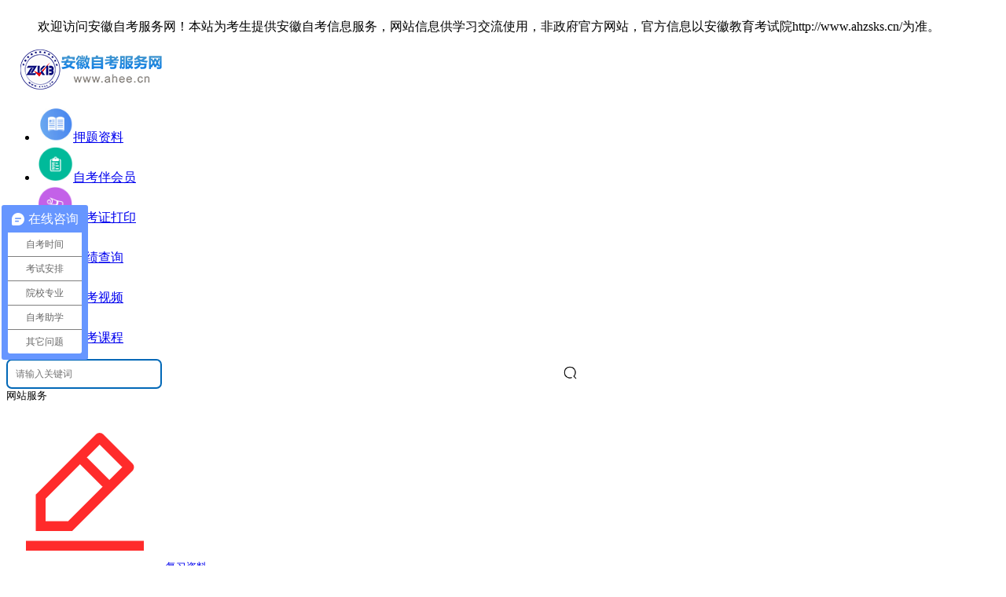

--- FILE ---
content_type: text/html; charset=utf-8
request_url: http://www.ahee.cn/show-2058-4038-1.html
body_size: 10848
content:
  <!DOCTYPE html PUBLIC "-//W3C//DTD XHTML 1.0 Transitional//EN" "http://www.w3.org/TR/xhtml1/DTD/xhtml1-transitional.dtd">
<html xmlns="http://www.w3.org/1999/xhtml">
  <head>
    <meta http-equiv="Content-Type" content="text/html; charset=utf-8" />
    <meta http-equiv="X-UA-Compatible" content="IE=9" />
    
          
    <title>安徽自考英语二作文必背句型:转折句-安徽自考网</title>
        <meta name="description" content="　　入门：　　1 But if  , then   但如果&hellip;&hellip;，那么&hellip;&hellip;　　2 Rather than Instead of   不是&hellip;&hellip;,而是&hellip;&hellip;　　3 On the contrary,">
        <meta itemprop="name" content="安徽自考服务网" />
    <meta itemprop="image" content="http://www.ahee.cn/statics/images/logo/15.png" />
    <base target="_blank">
    <script src="/statics/js/aes.js"></script>
    <script src="/statics/js/allconfig.js"></script>
    <script src="/statics/js/jsencrypt.min.js"></script>
    <script src="/statics/js/md5.js"></script>
    <link href="http://www.ahee.cn/statics/css/reset.css" rel="stylesheet" type="text/css" />
    <link href="http://www.ahee.cn/statics/css/default_blue.css?1769282189" rel="stylesheet" type="text/css" />
    <script type="text/javascript" src="http://www.ahee.cn/statics/js/jquery.min.js"></script>
    <link rel="stylesheet" href="/statics/css/newstyle.css">
    <script type="text/javascript" src="http://www.ahee.cn/statics/js/jquery.sgallery.js"></script>
    <link rel="canonical" href="http://www.ahee.cn/show-2058-4038-1.html"/>
       
</head>
<body>
  	 
  

<!-- mark function -->  <div class="body-top">
    <div class="content">
      <div id="announ">
        <ul style="float: left;">欢迎访问安徽自考服务网！本站为考生提供安徽自考信息服务，网站信息供学习交流使用，非政府官方网站，官方信息以安徽教育考试院http://www.ahzsks.cn/为准。</ul><ul style="float: right;"></ul>                      </div>
          </div>
  </div>
  <div class="header">
             <div class="logo"><a href="http://www.ahee.cn/"><img title="安徽自考网" alt="安徽自考-安徽省自学考试网" src="http://www.ahee.cn/statics/images/logo/15.png" /></a></div>
        <div class="iconmenu">
      <ul>
                        <li><a href="http://www.ahee.cn/zkytzl/" ><img src="/uploadfile/2019/1111/20191111024303550.png" width="45" height="45" alt="押题资料" /><span>押题资料</span></a></li>
                <li><a href="http://www.ahee.cn/show-1838-4302-1.html" ><img src="/uploadfile/2019/1111/20191111024326134.png" width="45" height="45" alt="自考伴会员" /><span>自考伴会员</span></a></li>
                <li><a href="http://www.ahee.cn/ahzkz/" ><img src="/uploadfile/2019/1111/20191111024355816.png" width="45" height="45" alt="准考证打印" /><span>准考证打印</span></a></li>
                <li><a href="http://www.ahee.cn/ahcjcx/" ><img src="/uploadfile/2019/1111/20191111024411226.png" width="45" height="45" alt="成绩查询" /><span>成绩查询</span></a></li>
                <li><a href="http://www.ahee.cn/ahpxkc/34.html" ><img src="/uploadfile/2019/1111/20191111024433156.png" width="45" height="45" alt="自考视频" /><span>自考视频</span></a></li>
                <li><a href="http://www.ahee.cn/kecheng/" rel='nofollow'><img src="/uploadfile/2019/1111/20191111024451480.png" width="45" height="45" alt="自考课程" /><span>自考课程</span></a></li>
                      </ul>
    </div>
        <div class="header_search" style="margin-top: 16px;font-size: 13px;position: relative;">
              <div id="bdcs">
		        <div class="bdcs-container">
		            <div class="bdcs-main bdcs-clearfix" id="default-searchbox">
		                <div class="bdcs-search bdcs-clearfix" id="bdcs-search-inline" style="border: 0;position: relative;">
		                    <form target="_blank" class="bdcs-search-form" action="http://zhannei.baidu.com/cse/site" id="bdcs-search-form">
		                        <input name="entry" value="1" type="hidden">
		                        <input name="q" class="bdcs-search-form-input" id="bdcs-search-form-input" placeholder="请输入关键词" 
								style="height: 32px;line-height: 32px;width: 190px;border: 2px solid #0168B7;font-size: 12px;text-indent: 8px;border-radius: 7px;" type="text">
		                        <input class="bdcs-search-form-submit " id="bdcs-search-form-submit" value="" type="submit" 
								style="opacity:0;width: 30px;height: 34px;position: absolute;left: 56%;z-index: 100;">
								<img style="width: 19px;position: absolute;left: 56%;top: 21%;" 
								src="http://www.ahee.cn/statics/images/yxz_search.png" /> 
		                        <input type="hidden" name="cc" value="www.ahee.cn">
		                    </form>
		                </div>
		            </div>
		        </div>
		    </div>
      <div class="yyf_wzfw">
				网站服务
				<div class="yyf_wzfw_yc2"></div>
				<div class="yyf_wzfw_yc" >
					 
																					<p class="yyf_wzfw_yc_nr">
									<img src="/uploadfile/2020/1030/20201030023243516.png" >
									<a href="http://www.ahee.cn/ahfxzl/">复习资料</a>
								</p>
															<p class="yyf_wzfw_yc_nr">
									<img src="/uploadfile/2020/1030/20201030023228255.png" >
									<a href="http://www.ahee.cn/ahsttk/">试题题库</a>
								</p>
															<p class="yyf_wzfw_yc_nr">
									<img src="/uploadfile/2020/1030/20201030023217585.png" >
									<a href="http://www.ahee.cn/weixin.html">考生交流</a>
								</p>
															<p class="yyf_wzfw_yc_nr">
									<img src="/uploadfile/2020/1030/20201030023206681.png" >
									<a href="http://www.ahee.cn/kecheng/">免费课程</a>
								</p>
															<p class="yyf_wzfw_yc_nr">
									<img src="/uploadfile/2020/1030/20201030023133589.png" >
									<a href="http://www.ahee.cn/show-2371-295-1.html">微信订阅</a>
								</p>
																		 
				</div>
			</div>
      </div>
    <div class="bk3"></div>
    <div class="nav-bar">
      <map>
        <ul class="nav-site">
          <li class="active"><a href="http://www.ahee.cn"><span>网站首页</span></a></li>
           
                              <li ><a href="http://www.ahee.cn/ahbmsj/" title="报名时间" target="_blank" >报名时间</a></li>
                    <li ><a href="http://www.ahee.cn/ahbktj/" title="报考条件" target="_blank" >报考条件</a></li>
                    <li ><a href="http://www.ahee.cn/ahksap/" title="考试安排" target="_blank" >考试安排</a></li>
                    <li ><a href="http://www.ahee.cn/ahzkyx/" title="自考院校" target="_blank" >自考院校</a></li>
                    <li ><a href="http://www.ahee.cn/ahzkzy/" title="自考专业" target="_blank" >自考专业</a></li>
                    <li ><a href="http://www.ahee.cn/show-1838-3895-1.html" title="在线刷题" target="_blank" >在线刷题</a></li>
                    <li ><a href="http://www.ahee.cn/ahzxbm/" title="自考助学" target="_blank" >自考助学</a></li>
                    <li ><a href="http://www.ahee.cn/ahxxff/" title="学习方法" target="_blank" >学习方法</a></li>
                    <li ><a href="http://www.ahee.cn/course/" title="自考搜题" target="_blank" >自考搜题</a></li>
                                      </ul>
              </map>
    </div>
    <div class="clear"></div>
        <div class="home-ad-left ding-row ding-col-1" style="margin-bottom: 0;margin-top: 0;" id="top-city">
      <strong>城市:</strong>
      <ul>
         
                        <li><a href="http://www.ahee.cn/ahhf/" title="" style="" ><span>合肥自考</span></a></li>  
                <li><a href="http://www.ahee.cn/ahwh/" title="" style="" ><span>芜湖自考</span></a></li>  
                <li><a href="http://www.ahee.cn/ahbf/" title="" style="" ><span>蚌埠自考</span></a></li>  
                <li><a href="http://www.ahee.cn/ahhn/" title="" style="" ><span>淮南自考</span></a></li>  
                <li><a href="http://www.ahee.cn/ahmas/" title="" style="" ><span>马鞍山自考</span></a></li>  
                <li><a href="http://www.ahee.cn/ahhb/" title="" style="" ><span>淮北自考</span></a></li>  
                <li><a href="http://www.ahee.cn/ahtl/" title="" style="" ><span>铜陵自考</span></a></li>  
                <li><a href="http://www.ahee.cn/ahaq/" title="" style="" ><span>安庆自考</span></a></li>  
                <li><a href="http://www.ahee.cn/ahhs/" title="" style="" ><span>黄山自考</span></a></li>  
                                <li><a href="http://www.ahee.cn/ahds/"><span>更多+</span></a></li>  
      </ul>
      <div class="hot-search" style="float: right;overflow: hidden;font-size: 12px;max-width: 560px;">
                        <ul>
          <li style="color:red;font-weight: bold">热门搜索:</li>
                              <li><a href="http://www.ahee.cn/show-1836-5468-1.html" title="报名公告" style="font-size:12px;" target="_blank">报名公告</a></li>
                            </ul>
                      </div>      
    </div>
                <div class="home-ad-left ding-row ding-col-1">
      <strong>自考查询:</strong>
      <ul>
                        <li><a href="http://www.ahee.cn/ahzkbmxt/" title="安徽自考报名" style="color:red;" target="_blank"
                              >安徽自考报名  </a></li>
                <li><a href="http://www.ahzikao.org/zkzdy/" title="资料会员领取" style="color:red;" target="_blank"
                              >资料会员领取  </a></li>
                <li><a href="http://www.ahee.cn/ahpxfwbd/" title="培训报名" style="" target="_blank"
                              >培训报名  </a></li>
                <li><a href="http://www.ahee.cn/ahzkzkzdyxt/" title="自考准考证打印" style="color:red;" target="_blank"
                              >自考准考证打印  </a></li>
                <li><a href="http://www.ahee.cn/ahzkcjcxxt/" title="自考成绩查询" style="" target="_blank"
                              >自考成绩查询  </a></li>
                <li><a href="http://www.ahee.cn/zkxlcxxt/" title="学籍学历查询" style="" target="_blank"
                              >学籍学历查询  </a></li>
                <li><a href="http://www.ahee.cn/show-1837-479-1.html" title="微信公众号" style="" target="_blank"
                              >微信公众号  </a></li>
                <li><a href="/weixin.html" title="考生交流群" style="" target="_blank"
                              >考生交流群  </a></li>
                <li><a href="http://www.ahee.cn/ahzkjd/" title="自考疑问" style="" target="_blank"
                              >自考疑问  </a></li>
                      </ul>
    </div>
            
  </div>
  <div class="clear"></div>
  <link rel="stylesheet" href="/statics/anbin/header.css">
<script type="text/javascript" src="/statics/anbin/header.js"></script>
<!-- mark header -->

<link href="/statics/css/zuim.css" rel="stylesheet">

<div class="main">
  <div class="col-left">
    <div class="crumbs"><span>所在位置：</span><a href="http://www.ahee.cn">安徽自考服务网</a><span> &gt; </span><a href="http://www.ahee.cn/ahsttk/">安徽自考试题题库</a> > <a href="http://www.ahee.cn/ahzkst/">自考试题</a> >       安徽自考英语二作文必背句型:转折句</div>
    <div id="Article">
      <h1>安徽自考英语二作文必背句型:转折句</h1>
      <center><span>2022-11-17 10:10:23&nbsp;&nbsp;&nbsp;来源：
                    其它
                    &nbsp;&nbsp;&nbsp; 点击：</span><span id="hits"></span>
        <div id="modal-dialog">
          <div id="modal-content">
            <i class="modal-hide">X</i>
            <p id="modal-title" style="text-align: left;">温馨提示</p>
            <p style="font-weight: bold;color: #333;font-size: 14px;margin: 10px 20px;text-align: left;">亲爱的学员，您好！</p>
            <div id="modal-text"></div>
            <a href="javascript:;" class="modal-hide" target="_self">我知道了</a>
          </div>
        </div>
        <div id="kecheng-right" style="display: inline-block;">
          <div class="kecheng-right-box">
            <div rel="external nofollow" href="javascript:;" target="_self">
                            <span class="xcxtc">自考在线学习</span>
              <a href="/kf/" class="yxz_lq">+问答</a>
            </div>
          </div>
        </div>
        <script>
          const xcxText = "<div id='modal-text'>扫码关注自考伴小程序，可兑换视频课程在线学习" + "<img src='http://www.ahee.cn/uploadfile/2022/1202/20221202035408436.jpg'>" + "随时可在线练题、与考生互动、与资源老师进行交流解答</div>";
        </script>
        <script type="text/javascript" src="/statics/js/youhua/show.js"></script>
      </center>
      <hr class="ctt-line" />
    </div>
    <div class="content table">
                              <span style="font-size: 14px;"><span style="color: rgb(0, 0, 0);">　　入门：</span></span>
<p style="color: rgb(0, 0, 0); font-size: medium;"><span style="font-size: 14px;">　　1.But if.., then...但如果&hellip;&hellip;，那么&hellip;&hellip;</span></p>
<p style="color: rgb(0, 0, 0); font-size: medium;"><span style="font-size: 14px;">　　2.Rather than/Instead of...不是&hellip;&hellip;,而是&hellip;&hellip;</span></p>
<p style="color: rgb(0, 0, 0); font-size: medium;"><span style="font-size: 14px;">　　3.On the contrary,/By contrast,...相反，&hellip;&hellip;</span></p>
<p style="color: rgb(0, 0, 0); font-size: medium;"><span style="font-size: 14px;">　　4. Not only...but also...不仅&hellip;&hellip;，而且&hellip;&hellip;</span></p>
<p style="color: rgb(0, 0, 0); font-size: medium;"><span style="font-size: 14px;">　　进阶：</span></p>
<p style="color: rgb(0, 0, 0); font-size: medium;"><span style="font-size: 14px;">　　1.Although this view is widely held, there is little evidence that...尽管这一观点被广泛接受，但很少有证据表明</span></p>
<p style="color: rgb(0, 0, 0); font-size: medium;"><span style="font-size: 14px;">　　2.In spite of/ Despite all the difficulty/problem/pressure,...尽管有困难(问题、压力),&hellip;&hellip;&hellip;</span></p>
<p style="color: rgb(0, 0, 0); font-size: medium;"><span style="font-size: 14px;">　　3.And the opposite is also the case.反之亦然。</span></p>
<p style="color: rgb(0, 0, 0); font-size: medium;"><span style="font-size: 14px;">　　4.What l really want to know is...我的确想知道的是&hellip;&hellip;</span></p>
<p style="color: rgb(0, 0, 0); font-size: medium;"><span style="font-size: 14px;">　　高级：</span></p>
<p style="color: rgb(0, 0, 0); font-size: medium;"><span style="font-size: 14px;">　　1.For years, ..have been viewed as.&hellip;.But people are taking a fresh look now.多年来，&hellip;&hellip;&mdash;直被认为是&hellip;&hellip;但是现在人们对其持有一个新的看法。</span></p>
<p style="color: rgb(0, 0, 0); font-size: medium;"><span style="font-size: 14px;">　　2. When asked about..., the overwhelming majority of people say/think/believe/answer that...But...当被问及&hellip;&hellip;时,多数人认为(回答)&hellip;&hellip;但是</span></p>
<p style="color: rgb(0, 0, 0); font-size: medium;"><span style="font-size: 14px;">　　3.But that is only part of the explanation.Perhaps the most significant/remarkable thing about..is...但这只是部分原因。或许，有关&hellip;&hellip;最引人注意的是&hellip;&hellip;</span></p>
<p style="color: rgb(0, 0, 0); font-size: medium;"><span style="font-size: 14px;">　　4.Some people argue/claim that...But more often than not, the opposite/reverse is usually the case.有些人认为&hellip;&hellip;，而在许多情况下，事实正好相反。</span></p>
                        <!-- ahh -->
            <link rel="stylesheet" href="/statics/youhua/pc/css/table.css">  
<div class="tableBox" id="notExchangePic">
  <p id="tableBox_title">安徽自考助学报名预约</p>
  <div class="tableItem">
    <div class="tableInput">
      <label>
        <img src="/statics/youhua/pc/img/icon_tableName.png">
        <input type="text" id="table_name" maxlength="25" placeholder="请输入您的姓名">
      </label>
      <label>
        <img src="/statics/youhua/pc/img/icon_tableTel.png">
        <input type="text" id="table_phone" maxlength="11" placeholder="请输入您的联系方式" oninput="this.value = this.value.replace(/[^0-9]/g, '')">
      </label>
      <div>
        <img src="/statics/youhua/pc/img/icon_tableEdu.png">
        <select id="table_level">
          <option value="">请选择您的报考层次</option>
          <option value="大专">大专</option>
          <option value="本科">本科</option>
          <option value="专本套读">专本套读</option>
        </select>
      </div>
    </div>
    <div class="tableBox_btn">
      <button class="tableBox_sub">提交报名信息</button>
      <button class="tableBox_res">重置信息</button>
    </div>
    <div class="table_privacy">
      <input type="checkbox" id="tableBox_privacy">我已阅读并同意<span class="privacyClick">《用户隐私条款》</span>
      <div class="agreement_content" style="display: none;">
        <div class="agreement_title">
          <h3>个人信息授权与保护声明</h3>
          <span class="agreement_close">关闭</span>
        </div>
        <div class="agreement_item">
          <p>鉴于网络的特性，本网站将无可避免地与您产生直接或间接的互动关系，故特此说明本网站对用户个人信息所采取的收集、使用和保护政策，请您务必仔细阅读：</p> <br><p style="font-weight: bold;">信息收集范围</p><p>我们根据合法、正当、必要的原则，仅收集为您提供服务所必要的信息。包括：</p><p>1、您在使用我们服务时主动提供的信息</p><p>(2)您通过电话咨询方式提供的姓名、电话、住址、微信/QQ、备注等信息。</p><p>(3)您在使用网上咨询服务所提供的姓名、电话、住址、微信/QQ、备注等信息。</p><p>(4)您参与我们线上活动时填写的调查问卷中可能包含您的姓名、电话、地址等信息。</p><p>我们的部分服务可能需要您提供特定的个人敏感信息来实现特定功能。</p><p>若您选择不提供该类信息，则可能无法正常使用服务中的特定功能，但不影响您使用服务中的其他功能。</p><p>若您主动提供您的个人敏感信息，即表示您同意我们按本政策所述目的和方式来处理您的个人敏感信息。</p><p>本次报名数据服务由本网站提供，本网站不承担由于内容的不一致性所引起的一切争议和法律责任，报名结果以最终辅导报名系统为准。</p><br><p style="font-weight: bold;"> 信息使用用途</p><p> 我们严格遵守法律法规的规定及与用户的约定，将收集的信息用于以下用途。若我们超出以下用途使用您的信息，我们将再次向您进行说明，并征得您的同意。</p><p> 1、通过微信、电话形式建立沟通，向您提供学历咨询服务。</p><p> 2、满足您的个性化需求。例如，学历途径规划、学历评估等。</p><p> 3、项目开发和服务优化。例如，通过您的咨询问题及服务过程中您的建议等，优化我们的服务。</p><p> 4、向您推荐您可能感兴趣的学校、资讯等。</p><p> 5、学校推荐。例如，我们会根据您的具体要求以您所具备的条件向您推荐合适的院校。</p><p> 为了让您有更好的体验、改善我们的服务或经您同意的其他用途，在符合相关法律法规的前提下，我们可能将通过某些服务所收集的信息用于我们的其他服务。例如，将您在使用我们某项服务时的信息，用于另一项服务中向您展示个性化的内容或广告、用于用户研究分析与统计等服务。</p><br><p style="font-weight: bold;">信息保护</p><p> 我们仅在本《隐私政策》所述目的所必需的期间和法律法规要求的时限内保留您的个人信息。</p><p> 本网站将对您所提供的资料进行严格的管理及保护，本网站将使用相应的技术，防止您的个人资料丢失、被盗用或遭篡改。</p><p> 当政府机关依照法定程序要求本网站披露个人资料时，本网站将根据执法单位之要求或为公共安全之目的提供个人资料。在此情况下之任何披露，本网站均得免责。</p><p> 由于您将用户密码告知他人或与他人共享注册帐户，由此导致的任何个人资料泄露。任何由于计算机问题、黑客政击、计算机病毒侵入或发作、因政府管制而造成的暂时性关闭等影响网络正常经营之不可抗力而造成的个人资料泄露、丢失、被盗用或被篡改情况时本网站亦毋需承担任何责任。</p><br><p style="font-weight: bold;"> 未成年人保护</p><p> 本网站将建立和维持一合理的程序，以保护未成年人个人资料的保密性及安全性。本网站郑重声明：任何16岁以下的未成年人参加网上活动应事先得到家长或其法定监护人的可经查证的同意。若您是未成年人的监护人，当您对您所监护的未成年人的个人信息有相关疑问时，请通过与我们联系。</p><br><p style="font-weight: bold;"> 适用范围</p><p> 我们的所有服务均适用本政策。但某些服务有其特定的隐私指引/声明，该特定隐私指引/声明更具体地说明我们在该服务中如何处理您的信息。如本政策与特定服务的隐私指引/声明有不一致之处，请以该特定隐私指引/声明为准。</p><p> 您必须完全同意以上协议才能使用本网站的在线报名服务。</p>
        </div>
      </div>
    </div>
  </div>
</div>
<script>
  var siteids=`15`;
  var tablename=`安徽自考助学报名预约`;
  var companyids;
 if(siteids==1){
  	companyids=8;
  }else if(siteids==13){
  	companyids=7;
  }else if(siteids==15){
  	companyids=12;
  }else if(siteids==16){
  	companyids=4;
  }else if(siteids==17){
  	companyids=9;
  }
</script>
<script src="/statics/youhua/pc/js/table.js"></script>      <div class="show_weixin" style="padding-top:0px;padding-left: 10px;padding-right: 10px;">
        <img style="text-align: center;display: block;margin:10px auto;" src="/statics/img/show_banner_ah.png">
      </div>
                </div>
        
    <!-- <div id="pages" class="text-c"></div> -->
                <div class="Article-Tool" style="margin-bottom: 30px;">
    </div>
            <div class="bk10"></div>
    <p style="margin-bottom:10px">
    </p>
    <p class="f14">
      <strong style="margin-left: 16px;">上一篇：</strong><a href="http://www.ahee.cn/show-2058-4037-1.html">安徽自考英语二作文必背句型:过渡句</a><br />
      <strong style="margin-left: 16px;">下一篇：</strong><a href="http://www.ahee.cn/show-2058-4039-1.html">安徽自考英语二作文必背句型: 解释句</a>
    </p>
                                <div class="related" style="margin-top: 20px;" hidden>
      <h5 class="blue" style="margin-left: 16px;">猜你喜欢：</h5>
      <ul class="list blue lh24 f14">
                                <li>·<a href="http://www.ahee.cn/show-2053-5702-1.html" target="_blank">2025年10月安徽自考报名时间</a><span>(2025-05-07)</span></li>
                                <li>·<a href="http://www.ahee.cn/show-2052-5691-1.html" target="_blank">2025年下半年安徽自考报名注意事项</a><span>(2025-04-26)</span></li>
                                <li>·<a href="http://www.ahee.cn/show-2055-5690-1.html" target="_blank">2025年下半年安徽自考报名入口在哪里</a><span>(2025-04-25)</span></li>
                                <li>·<a href="http://www.ahee.cn/show-2052-5689-1.html" target="_blank">2025年下半年安徽自考报名是否有限制</a><span>(2025-04-25)</span></li>
                                <li>·<a href="http://www.ahee.cn/show-2053-5687-1.html" target="_blank">2025年下半年安徽自考报名时间</a><span>(2025-04-24)</span></li>
                              </ul>
    </div>
            <div class="bk15"></div>
        <div class="show_footer" style="display:inline-block">
      <div style="border-top: 1px solid #555555;">自考精讲课程领取</div>
      <script type="text/javascript" src="/statics/anbin/show.js"></script>
      <script src="http://gn.xuekao123.com/getjs/index/id/93" type="text/javascript"></script>
      <script src="http://gn.xuekao123.com/public/static/js/show_wz_zkkc.js" charset="gb2312" type="text/javascript"></script>
      <div class="state"> <span>安徽自考网申明：</span>
        <p>(一)由于各方面情况的调整与变化本网提供的考试信息仅供参考，敬请以教育考试院及院校官方公布的正式信息为准。</p>
        <p>(二）本网注明信息来源为其他媒体的稿件均为转载体，免费转载出于非商业性学习目的，版权归原作者所有。如有内容与版权问题等请与本站联系。联系方式：邮件 1105058242@qq.com </p>
      </div>
    </div>
  </div>
  <div class="col-auto">
    <div class="box nwidget one">
  <h5 class="title-2">安徽自考网提升便捷服务</h5>
  <div class="content crgk" style="overflow: hidden;">
    　　　　<h4>【考试时间:10月25-26日】</h4>
<a href="http://www.ahee.cn/ahzkbmxt/" class="bmbutton">安徽自考报名</a>
<a href="http://www.ahee.cn/ahzxbm/" class="bmbutton">安徽自考助学报名</a>
<a href="http://www.ahee.cn/ahzkzkzdyxt/" class="bmbutton">自考准考证打印</a>
　　　　  </div>
  <div class="daojishi">距2025年9月报名时间    <span class='red'>-146</span>
    天
  </div>
  <span style="color: red;text-align: center;display: block;font-size: 16px;">【请广大考生提前备考】</span>
</div>
<div id="float" class="box nwidget">
  <h5 class="title-2 none">加入安徽自考公众号</h5>
  <div class="content none">
    <img class="qr" src="/uploadfile/2020/0708/20200708023611139.jpg?1769282189" width="180"/>
    <span>
      安徽自考网<br/>
      微信公众号<br/>
      (扫一扫加入)
    </span>
  </div>
  <h5 class="title-2">加入安徽自考交流群</h5>
  <div class="content">
    <img class="qr" src="/uploadfile/2019/1125/20191125092004633.png" width="180"/>
    <p class="biao" style="color: #b83435;font-weight: 700;">扫一扫加入微信交流群</p><p>与考生自由互动、并且能直接与资深老师进行交流、解答。</p>
  </div>
</div>
<div class="box nwidget two">
  <h5 class="title-2">热点文章</h5>
  <div class="content">
    <ul class="ckjjlist">
                                    <li><a href="http://www.ahee.cn/show-1836-5468-1.html" title="2024年10月安徽自考报名工作9月2日至6日进行"><span class="c">1</span>2024年10月安徽自考报名工作9月2日至6日进行</a></li>
            <li><a href="http://www.ahee.cn/show-2054-220-1.html" title="2020年4月滁州自考考试时间"><span class="c">2</span>2020年4月滁州自考考试时间</a></li>
            <li><a href="http://www.ahee.cn/show-2052-210-1.html" title="2020年4月马鞍山自考报名条件"><span class="c">3</span>2020年4月马鞍山自考报名条件</a></li>
            <li><a href="http://www.ahee.cn/show-2044-135-1.html" title="【安徽工程大学】自学考试2018年艺术设计等本科专业毕业设计(论文)报名通知"><span >4</span>【安徽工程大学】自学考试2018年艺术设计等本科专业毕业设计(论文)报名通知</a></li>
            <li><a href="http://www.ahee.cn/show-2043-130-1.html" title="2019年自考准考证打印各地时间及打印入口"><span >5</span>2019年自考准考证打印各地时间及打印入口</a></li>
            <li><a href="http://www.ahee.cn/show-2042-44-1.html" title="2019年10月亳州自考成绩查询入口开启"><span >6</span>2019年10月亳州自考成绩查询入口开启</a></li>
            <li><a href="http://www.ahee.cn/show-2042-32-1.html" title="2019年10月蚌埠自考成绩查询入口开启"><span >7</span>2019年10月蚌埠自考成绩查询入口开启</a></li>
            <li><a href="http://www.ahee.cn/show-2042-31-1.html" title="2019年10月芜湖自考成绩查询入口开启"><span >8</span>2019年10月芜湖自考成绩查询入口开启</a></li>
            <li><a href="http://www.ahee.cn/show-2042-30-1.html" title="2019年10月合肥自考成绩查询入口开启"><span >9</span>2019年10月合肥自考成绩查询入口开启</a></li>
                </ul>
  </div>
</div>
<div class="box nwidget two">
  <h5 class="title-2">最新文章</h5>
  <div class="content">
    <ul class="ckjjlist">
                  <li><a href="http://www.ahee.cn/show-2058-5502-1.html" title="2024年10月安徽自考《古代汉语》单元练习题:第二单元"><span class="c">1</span>2024年10月安徽自考《古代汉语》单元练习题:第二单元</a></li>
            <li><a href="http://www.ahee.cn/show-2058-5501-1.html" title="2024年10月安徽自考《古代汉语》单元练习题:第一单元"><span class="c">2</span>2024年10月安徽自考《古代汉语》单元练习题:第一单元</a></li>
            <li><a href="http://www.ahee.cn/show-2058-5449-1.html" title="2024年安徽自考《美学》模拟试题及答案(四)"><span class="c">3</span>2024年安徽自考《美学》模拟试题及答案(四)</a></li>
            <li><a href="http://www.ahee.cn/show-2058-5448-1.html" title="2024年安徽自考《美学》模拟试题及答案(三)"><span >4</span>2024年安徽自考《美学》模拟试题及答案(三)</a></li>
            <li><a href="http://www.ahee.cn/show-2058-5447-1.html" title="2024年安徽自考《美学》模拟试题及答案(二)"><span >5</span>2024年安徽自考《美学》模拟试题及答案(二)</a></li>
            <li><a href="http://www.ahee.cn/show-2058-5438-1.html" title="2024年安徽自考《美学》模拟试题及答案(一)"><span >6</span>2024年安徽自考《美学》模拟试题及答案(一)</a></li>
            <li><a href="http://www.ahee.cn/show-2058-5241-1.html" title="2024年4月安徽自考《马原》必背论述题（三）"><span >7</span>2024年4月安徽自考《马原》必背论述题（三）</a></li>
            <li><a href="http://www.ahee.cn/show-2058-5240-1.html" title="2024年4月安徽自考《马原》必背论述题（二）"><span >8</span>2024年4月安徽自考《马原》必背论述题（二）</a></li>
            <li><a href="http://www.ahee.cn/show-2058-5239-1.html" title="2024年4月安徽自考《马原》必背论述题（一）"><span >9</span>2024年4月安徽自考《马原》必背论述题（一）</a></li>
            <li><a href="http://www.ahee.cn/show-2058-5238-1.html" title="2024年4月安徽自考《近现代史》简答题（五）"><span >10</span>2024年4月安徽自考《近现代史》简答题（五）</a></li>
                </ul>
  </div>
</div>
<link rel="stylesheet" href="/statics/anbin/widget.css">
<!-- mark widget -->
  </div>
  
</div>
</div>
<script>
  var ifExchange=`1`;
</script>
<link rel="stylesheet" href="/statics/anbin/show.css">
<script src="/statics/js/jquery-1.11.0.min.js"></script>
<script src="/statics/js/zui.min.js"></script>
<script language="JavaScript" src="http://www.ahee.cn/api.php?op=count&id=4038&modelid=30"></script>
<link rel="stylesheet" href="/statics/css/leftfloat.css">
<div class="float-left-ewm" >
    <p class="float-left-tit">扫码小程序选择报考专业</p>
  <img src="http://www.ahee.cn/uploadfile/2023/0223/20230223022651177.jpg">
  <div class="float-left-p">
    <p style="display:block">进入在线做题学习</p>
  	                                <p>查看了解自考专业</p>
                <p>查询政策公告</p>
                <p>进入历年真题学习</p>
                  </div>
  <div id="float-left-close"><img src="/statics/images/tcclose.png"></div>
</div> 

<script type="text/javascript" src="/statics/js/youhua/left_ewm.js"></script>
<link rel="stylesheet" href="/statics/anbin/footer.css">
<div class="bk10"></div>
<div class="main">
    </div>
    <div class="footer" style="padding-bottom: 30px;">
    <div class="info">
                              <a href="http://www.ahee.cn/hfgydx/"><span>合肥工业大学</span></a> |     
            <a href="http://www.ahee.cn/ahdx/"><span>安徽大学</span></a> |     
            <a href="http://www.ahee.cn/ahsfdx/"><span>安徽师范大学</span></a> |     
            <a href="http://www.ahee.cn/ahjzdx/"><span>安徽建筑大学</span></a> |     
            <a href="http://www.ahee.cn/ahgcdx/"><span>安徽工程大学</span></a> |     
            <a href="http://www.ahee.cn/hsxy/"><span>黄山学院</span></a> |     
            <a href="http://www.ahee.cn/bfyxy/"><span>蚌埠医学院</span></a> |     
            <a href="http://www.ahee.cn/ahzgrmgadx/"><span>中国人民公安大学</span></a> |     
            <a href="http://www.ahee.cn/ahcjdx/"><span>安徽财经大学</span></a> |     
            <a href="http://www.ahee.cn/hfgydxxzk/"><span>合肥工业大学小自考</span></a> |     
                              <div class="bk10"></div>
      <p class="powered">    
      </p><div class="copyright">
      <a href="http://www.ahee.cn/">安徽成人自考</a> | 
<a href="http://www.ahee.cn/ahzkbmxt/">安徽自考报名</a> | 
<a href="http://www.ahee.cn/ahzkcjcxxt/">安徽自考成绩查询</a> | 
<a href="http://www.ahee.cn/ahzkbmxt/">安徽自考网上报名</a> |
<a href="http://www.ahee.cn/ahbmsj/">安徽自考报名时间</a> |
<a href="http://www.ahee.cn/ahhf/">合肥自考</a> |
<a href="http://www.ahee.cn/ahwh/">芜湖自考</a> |
<a href="/about/contact-us/">联系我们</a> | 
<a href="/sitemaps.html">网站地图</a>  | 
<a href="/xml/www.ahee.cn/sitemap.html">地图路径</a>       <br>Copyright 2012-2026 <a href="http://www.ahee.cn">
            安徽自考网      </a> www.ahee.cn All Rights Reserved. <br>
      声明：本站为安徽自考民间交流网站，近期安徽自考动态请各位考生以省教育考试院、各市自考办通知为准。      <br>
            本站地址：安徽省合肥市包河区徽州大道与九华山路交叉口信旺九华国际26楼&nbsp;&nbsp;咨询电话：19305518756&nbsp;&nbsp;合作洽谈：19305518756&nbsp;杨老师<br>
      服务、监督、投诉电话：17352949783<br>      版权所有：<span class="bqsy"></span>&nbsp;&nbsp;ICP证：<a class="icp" href="http://beian.miit.gov.cn/" target="_blank" rel="nofollow">皖ICP备19014010号</a>
<br/>本站部分文字及图片均来自于网络，如侵犯到您的权益，请及时发送邮件到2667645833@qq.com，我们会尽快处理
<a href="http://www.ahee.cn/about/contact-us/">投诉中心</a>
<div style="width:50%px;margin:0 auto;">
<a class="gwba_a" target="_blank" href="http://www.beian.gov.cn/portal/registerSystemInfo?recordcode=34010402703083" style="display:inline-block;text-decoration:none;height:20px;line-height:20px;"rel="nofollow"><img src="/uploadfile/2020/1214/20201214095226229.png" style="float:left;"/><p style="float:left;height:20px;line-height:20px;margin: 0px 0px 0px 5px; color:#939393;"><span class="gwab_yu">皖</span>公网安备
 <span class="gwab">34010402703083</span>号</p></a>
		 	</div>
&nbsp;&nbsp;法律顾问：文律师
      <br>
            </div>
    </div>
        <div class="izl-rmenu">
      <a href="/kf/" class="__kf"></a>
      <a href="http://www.ahee.cn/weixinmp.html" class="__wxgzh"></a>
      <img src="/uploadfile/2020/0708/20200708023611139.jpg" id="gzh_pic">
      <a href="http://www.ahee.cn/weixin.html" class="__wxjlq"></a>
      <img src="/uploadfile/2019/1125/20191125092004633.png" id="wxjlq_pic">
      <a href="http://www.ahee.cn/kecheng/" class="__kf" style="background:url('/uploadfile/2023/0823/20230823114537779.jpg') no-repeat;"rel=nofollow”;></a>      <a class="__zkbapp" target="__blank"></a>
      <img src="http://www.ahee.cn/uploadfile/2022/1202/20221202035319833.jpg" id="zkb_img">
      <a href="#" target="_self" class="btn_top" style="display: block;"></a>
    </div>
    <link rel="stylesheet" href="/statics/anbin/page_kf_links.css"> 
        <span class="none">
    </span>
            </body>
  </html>
<script>
var _hmt = _hmt || [];
(function() {
  var hm = document.createElement("script");
  hm.src = "https://hm.baidu.com/hm.js?7e2b1720f1778e510e2485610d4a07c5";
  var s = document.getElementsByTagName("script")[0]; 
  s.parentNode.insertBefore(hm, s);
})();
</script>

<script>
var _hmt = _hmt || [];
(function() {
  var hm = document.createElement("script");
  hm.src = "https://hm.baidu.com/hm.js?dede49bd0f96968547cdf71f3b90b31b";
  var s = document.getElementsByTagName("script")[0]; 
  s.parentNode.insertBefore(hm, s);
})();
</script>


<script type="text/javascript" src="/statics/youhua/pc/js/aes.js"></script>
  <script type="text/javascript" src="/statics/youhua/pc/js/allconfig.js"></script>
  <script type="text/javascript" src="/statics/youhua/pc/js/jsencrypt.min.js"></script>
  <script type="text/javascript" src="/statics/youhua/pc/js/md5.js"></script>
<script type="text/javascript" src="/statics/anbin/footer.js"></script>
<!-- mark footer -->
<!-- mark show -->